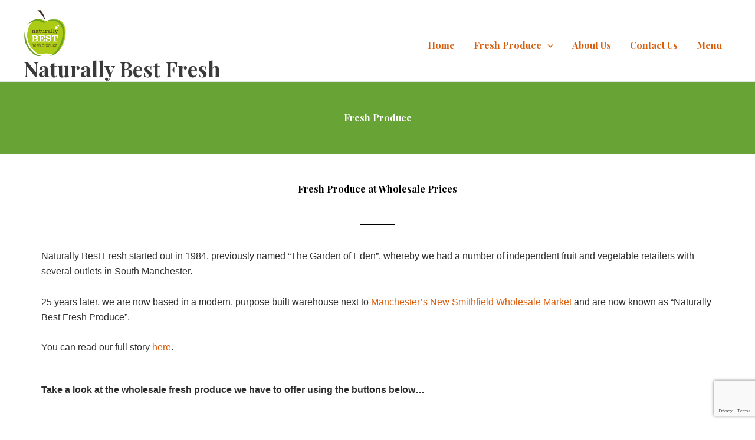

--- FILE ---
content_type: text/html; charset=utf-8
request_url: https://www.google.com/recaptcha/api2/anchor?ar=1&k=6LcPaeIUAAAAAOUVrGx_afpghfmSbSwHw1XD-hGI&co=aHR0cHM6Ly93d3cubmF0dXJhbGx5YmVzdGZyZXNoLmNvLnVrOjQ0Mw..&hl=en&v=jdMmXeCQEkPbnFDy9T04NbgJ&size=invisible&anchor-ms=20000&execute-ms=15000&cb=4sqrhx3ofc9w
body_size: 46741
content:
<!DOCTYPE HTML><html dir="ltr" lang="en"><head><meta http-equiv="Content-Type" content="text/html; charset=UTF-8">
<meta http-equiv="X-UA-Compatible" content="IE=edge">
<title>reCAPTCHA</title>
<style type="text/css">
/* cyrillic-ext */
@font-face {
  font-family: 'Roboto';
  font-style: normal;
  font-weight: 400;
  font-stretch: 100%;
  src: url(//fonts.gstatic.com/s/roboto/v48/KFO7CnqEu92Fr1ME7kSn66aGLdTylUAMa3GUBHMdazTgWw.woff2) format('woff2');
  unicode-range: U+0460-052F, U+1C80-1C8A, U+20B4, U+2DE0-2DFF, U+A640-A69F, U+FE2E-FE2F;
}
/* cyrillic */
@font-face {
  font-family: 'Roboto';
  font-style: normal;
  font-weight: 400;
  font-stretch: 100%;
  src: url(//fonts.gstatic.com/s/roboto/v48/KFO7CnqEu92Fr1ME7kSn66aGLdTylUAMa3iUBHMdazTgWw.woff2) format('woff2');
  unicode-range: U+0301, U+0400-045F, U+0490-0491, U+04B0-04B1, U+2116;
}
/* greek-ext */
@font-face {
  font-family: 'Roboto';
  font-style: normal;
  font-weight: 400;
  font-stretch: 100%;
  src: url(//fonts.gstatic.com/s/roboto/v48/KFO7CnqEu92Fr1ME7kSn66aGLdTylUAMa3CUBHMdazTgWw.woff2) format('woff2');
  unicode-range: U+1F00-1FFF;
}
/* greek */
@font-face {
  font-family: 'Roboto';
  font-style: normal;
  font-weight: 400;
  font-stretch: 100%;
  src: url(//fonts.gstatic.com/s/roboto/v48/KFO7CnqEu92Fr1ME7kSn66aGLdTylUAMa3-UBHMdazTgWw.woff2) format('woff2');
  unicode-range: U+0370-0377, U+037A-037F, U+0384-038A, U+038C, U+038E-03A1, U+03A3-03FF;
}
/* math */
@font-face {
  font-family: 'Roboto';
  font-style: normal;
  font-weight: 400;
  font-stretch: 100%;
  src: url(//fonts.gstatic.com/s/roboto/v48/KFO7CnqEu92Fr1ME7kSn66aGLdTylUAMawCUBHMdazTgWw.woff2) format('woff2');
  unicode-range: U+0302-0303, U+0305, U+0307-0308, U+0310, U+0312, U+0315, U+031A, U+0326-0327, U+032C, U+032F-0330, U+0332-0333, U+0338, U+033A, U+0346, U+034D, U+0391-03A1, U+03A3-03A9, U+03B1-03C9, U+03D1, U+03D5-03D6, U+03F0-03F1, U+03F4-03F5, U+2016-2017, U+2034-2038, U+203C, U+2040, U+2043, U+2047, U+2050, U+2057, U+205F, U+2070-2071, U+2074-208E, U+2090-209C, U+20D0-20DC, U+20E1, U+20E5-20EF, U+2100-2112, U+2114-2115, U+2117-2121, U+2123-214F, U+2190, U+2192, U+2194-21AE, U+21B0-21E5, U+21F1-21F2, U+21F4-2211, U+2213-2214, U+2216-22FF, U+2308-230B, U+2310, U+2319, U+231C-2321, U+2336-237A, U+237C, U+2395, U+239B-23B7, U+23D0, U+23DC-23E1, U+2474-2475, U+25AF, U+25B3, U+25B7, U+25BD, U+25C1, U+25CA, U+25CC, U+25FB, U+266D-266F, U+27C0-27FF, U+2900-2AFF, U+2B0E-2B11, U+2B30-2B4C, U+2BFE, U+3030, U+FF5B, U+FF5D, U+1D400-1D7FF, U+1EE00-1EEFF;
}
/* symbols */
@font-face {
  font-family: 'Roboto';
  font-style: normal;
  font-weight: 400;
  font-stretch: 100%;
  src: url(//fonts.gstatic.com/s/roboto/v48/KFO7CnqEu92Fr1ME7kSn66aGLdTylUAMaxKUBHMdazTgWw.woff2) format('woff2');
  unicode-range: U+0001-000C, U+000E-001F, U+007F-009F, U+20DD-20E0, U+20E2-20E4, U+2150-218F, U+2190, U+2192, U+2194-2199, U+21AF, U+21E6-21F0, U+21F3, U+2218-2219, U+2299, U+22C4-22C6, U+2300-243F, U+2440-244A, U+2460-24FF, U+25A0-27BF, U+2800-28FF, U+2921-2922, U+2981, U+29BF, U+29EB, U+2B00-2BFF, U+4DC0-4DFF, U+FFF9-FFFB, U+10140-1018E, U+10190-1019C, U+101A0, U+101D0-101FD, U+102E0-102FB, U+10E60-10E7E, U+1D2C0-1D2D3, U+1D2E0-1D37F, U+1F000-1F0FF, U+1F100-1F1AD, U+1F1E6-1F1FF, U+1F30D-1F30F, U+1F315, U+1F31C, U+1F31E, U+1F320-1F32C, U+1F336, U+1F378, U+1F37D, U+1F382, U+1F393-1F39F, U+1F3A7-1F3A8, U+1F3AC-1F3AF, U+1F3C2, U+1F3C4-1F3C6, U+1F3CA-1F3CE, U+1F3D4-1F3E0, U+1F3ED, U+1F3F1-1F3F3, U+1F3F5-1F3F7, U+1F408, U+1F415, U+1F41F, U+1F426, U+1F43F, U+1F441-1F442, U+1F444, U+1F446-1F449, U+1F44C-1F44E, U+1F453, U+1F46A, U+1F47D, U+1F4A3, U+1F4B0, U+1F4B3, U+1F4B9, U+1F4BB, U+1F4BF, U+1F4C8-1F4CB, U+1F4D6, U+1F4DA, U+1F4DF, U+1F4E3-1F4E6, U+1F4EA-1F4ED, U+1F4F7, U+1F4F9-1F4FB, U+1F4FD-1F4FE, U+1F503, U+1F507-1F50B, U+1F50D, U+1F512-1F513, U+1F53E-1F54A, U+1F54F-1F5FA, U+1F610, U+1F650-1F67F, U+1F687, U+1F68D, U+1F691, U+1F694, U+1F698, U+1F6AD, U+1F6B2, U+1F6B9-1F6BA, U+1F6BC, U+1F6C6-1F6CF, U+1F6D3-1F6D7, U+1F6E0-1F6EA, U+1F6F0-1F6F3, U+1F6F7-1F6FC, U+1F700-1F7FF, U+1F800-1F80B, U+1F810-1F847, U+1F850-1F859, U+1F860-1F887, U+1F890-1F8AD, U+1F8B0-1F8BB, U+1F8C0-1F8C1, U+1F900-1F90B, U+1F93B, U+1F946, U+1F984, U+1F996, U+1F9E9, U+1FA00-1FA6F, U+1FA70-1FA7C, U+1FA80-1FA89, U+1FA8F-1FAC6, U+1FACE-1FADC, U+1FADF-1FAE9, U+1FAF0-1FAF8, U+1FB00-1FBFF;
}
/* vietnamese */
@font-face {
  font-family: 'Roboto';
  font-style: normal;
  font-weight: 400;
  font-stretch: 100%;
  src: url(//fonts.gstatic.com/s/roboto/v48/KFO7CnqEu92Fr1ME7kSn66aGLdTylUAMa3OUBHMdazTgWw.woff2) format('woff2');
  unicode-range: U+0102-0103, U+0110-0111, U+0128-0129, U+0168-0169, U+01A0-01A1, U+01AF-01B0, U+0300-0301, U+0303-0304, U+0308-0309, U+0323, U+0329, U+1EA0-1EF9, U+20AB;
}
/* latin-ext */
@font-face {
  font-family: 'Roboto';
  font-style: normal;
  font-weight: 400;
  font-stretch: 100%;
  src: url(//fonts.gstatic.com/s/roboto/v48/KFO7CnqEu92Fr1ME7kSn66aGLdTylUAMa3KUBHMdazTgWw.woff2) format('woff2');
  unicode-range: U+0100-02BA, U+02BD-02C5, U+02C7-02CC, U+02CE-02D7, U+02DD-02FF, U+0304, U+0308, U+0329, U+1D00-1DBF, U+1E00-1E9F, U+1EF2-1EFF, U+2020, U+20A0-20AB, U+20AD-20C0, U+2113, U+2C60-2C7F, U+A720-A7FF;
}
/* latin */
@font-face {
  font-family: 'Roboto';
  font-style: normal;
  font-weight: 400;
  font-stretch: 100%;
  src: url(//fonts.gstatic.com/s/roboto/v48/KFO7CnqEu92Fr1ME7kSn66aGLdTylUAMa3yUBHMdazQ.woff2) format('woff2');
  unicode-range: U+0000-00FF, U+0131, U+0152-0153, U+02BB-02BC, U+02C6, U+02DA, U+02DC, U+0304, U+0308, U+0329, U+2000-206F, U+20AC, U+2122, U+2191, U+2193, U+2212, U+2215, U+FEFF, U+FFFD;
}
/* cyrillic-ext */
@font-face {
  font-family: 'Roboto';
  font-style: normal;
  font-weight: 500;
  font-stretch: 100%;
  src: url(//fonts.gstatic.com/s/roboto/v48/KFO7CnqEu92Fr1ME7kSn66aGLdTylUAMa3GUBHMdazTgWw.woff2) format('woff2');
  unicode-range: U+0460-052F, U+1C80-1C8A, U+20B4, U+2DE0-2DFF, U+A640-A69F, U+FE2E-FE2F;
}
/* cyrillic */
@font-face {
  font-family: 'Roboto';
  font-style: normal;
  font-weight: 500;
  font-stretch: 100%;
  src: url(//fonts.gstatic.com/s/roboto/v48/KFO7CnqEu92Fr1ME7kSn66aGLdTylUAMa3iUBHMdazTgWw.woff2) format('woff2');
  unicode-range: U+0301, U+0400-045F, U+0490-0491, U+04B0-04B1, U+2116;
}
/* greek-ext */
@font-face {
  font-family: 'Roboto';
  font-style: normal;
  font-weight: 500;
  font-stretch: 100%;
  src: url(//fonts.gstatic.com/s/roboto/v48/KFO7CnqEu92Fr1ME7kSn66aGLdTylUAMa3CUBHMdazTgWw.woff2) format('woff2');
  unicode-range: U+1F00-1FFF;
}
/* greek */
@font-face {
  font-family: 'Roboto';
  font-style: normal;
  font-weight: 500;
  font-stretch: 100%;
  src: url(//fonts.gstatic.com/s/roboto/v48/KFO7CnqEu92Fr1ME7kSn66aGLdTylUAMa3-UBHMdazTgWw.woff2) format('woff2');
  unicode-range: U+0370-0377, U+037A-037F, U+0384-038A, U+038C, U+038E-03A1, U+03A3-03FF;
}
/* math */
@font-face {
  font-family: 'Roboto';
  font-style: normal;
  font-weight: 500;
  font-stretch: 100%;
  src: url(//fonts.gstatic.com/s/roboto/v48/KFO7CnqEu92Fr1ME7kSn66aGLdTylUAMawCUBHMdazTgWw.woff2) format('woff2');
  unicode-range: U+0302-0303, U+0305, U+0307-0308, U+0310, U+0312, U+0315, U+031A, U+0326-0327, U+032C, U+032F-0330, U+0332-0333, U+0338, U+033A, U+0346, U+034D, U+0391-03A1, U+03A3-03A9, U+03B1-03C9, U+03D1, U+03D5-03D6, U+03F0-03F1, U+03F4-03F5, U+2016-2017, U+2034-2038, U+203C, U+2040, U+2043, U+2047, U+2050, U+2057, U+205F, U+2070-2071, U+2074-208E, U+2090-209C, U+20D0-20DC, U+20E1, U+20E5-20EF, U+2100-2112, U+2114-2115, U+2117-2121, U+2123-214F, U+2190, U+2192, U+2194-21AE, U+21B0-21E5, U+21F1-21F2, U+21F4-2211, U+2213-2214, U+2216-22FF, U+2308-230B, U+2310, U+2319, U+231C-2321, U+2336-237A, U+237C, U+2395, U+239B-23B7, U+23D0, U+23DC-23E1, U+2474-2475, U+25AF, U+25B3, U+25B7, U+25BD, U+25C1, U+25CA, U+25CC, U+25FB, U+266D-266F, U+27C0-27FF, U+2900-2AFF, U+2B0E-2B11, U+2B30-2B4C, U+2BFE, U+3030, U+FF5B, U+FF5D, U+1D400-1D7FF, U+1EE00-1EEFF;
}
/* symbols */
@font-face {
  font-family: 'Roboto';
  font-style: normal;
  font-weight: 500;
  font-stretch: 100%;
  src: url(//fonts.gstatic.com/s/roboto/v48/KFO7CnqEu92Fr1ME7kSn66aGLdTylUAMaxKUBHMdazTgWw.woff2) format('woff2');
  unicode-range: U+0001-000C, U+000E-001F, U+007F-009F, U+20DD-20E0, U+20E2-20E4, U+2150-218F, U+2190, U+2192, U+2194-2199, U+21AF, U+21E6-21F0, U+21F3, U+2218-2219, U+2299, U+22C4-22C6, U+2300-243F, U+2440-244A, U+2460-24FF, U+25A0-27BF, U+2800-28FF, U+2921-2922, U+2981, U+29BF, U+29EB, U+2B00-2BFF, U+4DC0-4DFF, U+FFF9-FFFB, U+10140-1018E, U+10190-1019C, U+101A0, U+101D0-101FD, U+102E0-102FB, U+10E60-10E7E, U+1D2C0-1D2D3, U+1D2E0-1D37F, U+1F000-1F0FF, U+1F100-1F1AD, U+1F1E6-1F1FF, U+1F30D-1F30F, U+1F315, U+1F31C, U+1F31E, U+1F320-1F32C, U+1F336, U+1F378, U+1F37D, U+1F382, U+1F393-1F39F, U+1F3A7-1F3A8, U+1F3AC-1F3AF, U+1F3C2, U+1F3C4-1F3C6, U+1F3CA-1F3CE, U+1F3D4-1F3E0, U+1F3ED, U+1F3F1-1F3F3, U+1F3F5-1F3F7, U+1F408, U+1F415, U+1F41F, U+1F426, U+1F43F, U+1F441-1F442, U+1F444, U+1F446-1F449, U+1F44C-1F44E, U+1F453, U+1F46A, U+1F47D, U+1F4A3, U+1F4B0, U+1F4B3, U+1F4B9, U+1F4BB, U+1F4BF, U+1F4C8-1F4CB, U+1F4D6, U+1F4DA, U+1F4DF, U+1F4E3-1F4E6, U+1F4EA-1F4ED, U+1F4F7, U+1F4F9-1F4FB, U+1F4FD-1F4FE, U+1F503, U+1F507-1F50B, U+1F50D, U+1F512-1F513, U+1F53E-1F54A, U+1F54F-1F5FA, U+1F610, U+1F650-1F67F, U+1F687, U+1F68D, U+1F691, U+1F694, U+1F698, U+1F6AD, U+1F6B2, U+1F6B9-1F6BA, U+1F6BC, U+1F6C6-1F6CF, U+1F6D3-1F6D7, U+1F6E0-1F6EA, U+1F6F0-1F6F3, U+1F6F7-1F6FC, U+1F700-1F7FF, U+1F800-1F80B, U+1F810-1F847, U+1F850-1F859, U+1F860-1F887, U+1F890-1F8AD, U+1F8B0-1F8BB, U+1F8C0-1F8C1, U+1F900-1F90B, U+1F93B, U+1F946, U+1F984, U+1F996, U+1F9E9, U+1FA00-1FA6F, U+1FA70-1FA7C, U+1FA80-1FA89, U+1FA8F-1FAC6, U+1FACE-1FADC, U+1FADF-1FAE9, U+1FAF0-1FAF8, U+1FB00-1FBFF;
}
/* vietnamese */
@font-face {
  font-family: 'Roboto';
  font-style: normal;
  font-weight: 500;
  font-stretch: 100%;
  src: url(//fonts.gstatic.com/s/roboto/v48/KFO7CnqEu92Fr1ME7kSn66aGLdTylUAMa3OUBHMdazTgWw.woff2) format('woff2');
  unicode-range: U+0102-0103, U+0110-0111, U+0128-0129, U+0168-0169, U+01A0-01A1, U+01AF-01B0, U+0300-0301, U+0303-0304, U+0308-0309, U+0323, U+0329, U+1EA0-1EF9, U+20AB;
}
/* latin-ext */
@font-face {
  font-family: 'Roboto';
  font-style: normal;
  font-weight: 500;
  font-stretch: 100%;
  src: url(//fonts.gstatic.com/s/roboto/v48/KFO7CnqEu92Fr1ME7kSn66aGLdTylUAMa3KUBHMdazTgWw.woff2) format('woff2');
  unicode-range: U+0100-02BA, U+02BD-02C5, U+02C7-02CC, U+02CE-02D7, U+02DD-02FF, U+0304, U+0308, U+0329, U+1D00-1DBF, U+1E00-1E9F, U+1EF2-1EFF, U+2020, U+20A0-20AB, U+20AD-20C0, U+2113, U+2C60-2C7F, U+A720-A7FF;
}
/* latin */
@font-face {
  font-family: 'Roboto';
  font-style: normal;
  font-weight: 500;
  font-stretch: 100%;
  src: url(//fonts.gstatic.com/s/roboto/v48/KFO7CnqEu92Fr1ME7kSn66aGLdTylUAMa3yUBHMdazQ.woff2) format('woff2');
  unicode-range: U+0000-00FF, U+0131, U+0152-0153, U+02BB-02BC, U+02C6, U+02DA, U+02DC, U+0304, U+0308, U+0329, U+2000-206F, U+20AC, U+2122, U+2191, U+2193, U+2212, U+2215, U+FEFF, U+FFFD;
}
/* cyrillic-ext */
@font-face {
  font-family: 'Roboto';
  font-style: normal;
  font-weight: 900;
  font-stretch: 100%;
  src: url(//fonts.gstatic.com/s/roboto/v48/KFO7CnqEu92Fr1ME7kSn66aGLdTylUAMa3GUBHMdazTgWw.woff2) format('woff2');
  unicode-range: U+0460-052F, U+1C80-1C8A, U+20B4, U+2DE0-2DFF, U+A640-A69F, U+FE2E-FE2F;
}
/* cyrillic */
@font-face {
  font-family: 'Roboto';
  font-style: normal;
  font-weight: 900;
  font-stretch: 100%;
  src: url(//fonts.gstatic.com/s/roboto/v48/KFO7CnqEu92Fr1ME7kSn66aGLdTylUAMa3iUBHMdazTgWw.woff2) format('woff2');
  unicode-range: U+0301, U+0400-045F, U+0490-0491, U+04B0-04B1, U+2116;
}
/* greek-ext */
@font-face {
  font-family: 'Roboto';
  font-style: normal;
  font-weight: 900;
  font-stretch: 100%;
  src: url(//fonts.gstatic.com/s/roboto/v48/KFO7CnqEu92Fr1ME7kSn66aGLdTylUAMa3CUBHMdazTgWw.woff2) format('woff2');
  unicode-range: U+1F00-1FFF;
}
/* greek */
@font-face {
  font-family: 'Roboto';
  font-style: normal;
  font-weight: 900;
  font-stretch: 100%;
  src: url(//fonts.gstatic.com/s/roboto/v48/KFO7CnqEu92Fr1ME7kSn66aGLdTylUAMa3-UBHMdazTgWw.woff2) format('woff2');
  unicode-range: U+0370-0377, U+037A-037F, U+0384-038A, U+038C, U+038E-03A1, U+03A3-03FF;
}
/* math */
@font-face {
  font-family: 'Roboto';
  font-style: normal;
  font-weight: 900;
  font-stretch: 100%;
  src: url(//fonts.gstatic.com/s/roboto/v48/KFO7CnqEu92Fr1ME7kSn66aGLdTylUAMawCUBHMdazTgWw.woff2) format('woff2');
  unicode-range: U+0302-0303, U+0305, U+0307-0308, U+0310, U+0312, U+0315, U+031A, U+0326-0327, U+032C, U+032F-0330, U+0332-0333, U+0338, U+033A, U+0346, U+034D, U+0391-03A1, U+03A3-03A9, U+03B1-03C9, U+03D1, U+03D5-03D6, U+03F0-03F1, U+03F4-03F5, U+2016-2017, U+2034-2038, U+203C, U+2040, U+2043, U+2047, U+2050, U+2057, U+205F, U+2070-2071, U+2074-208E, U+2090-209C, U+20D0-20DC, U+20E1, U+20E5-20EF, U+2100-2112, U+2114-2115, U+2117-2121, U+2123-214F, U+2190, U+2192, U+2194-21AE, U+21B0-21E5, U+21F1-21F2, U+21F4-2211, U+2213-2214, U+2216-22FF, U+2308-230B, U+2310, U+2319, U+231C-2321, U+2336-237A, U+237C, U+2395, U+239B-23B7, U+23D0, U+23DC-23E1, U+2474-2475, U+25AF, U+25B3, U+25B7, U+25BD, U+25C1, U+25CA, U+25CC, U+25FB, U+266D-266F, U+27C0-27FF, U+2900-2AFF, U+2B0E-2B11, U+2B30-2B4C, U+2BFE, U+3030, U+FF5B, U+FF5D, U+1D400-1D7FF, U+1EE00-1EEFF;
}
/* symbols */
@font-face {
  font-family: 'Roboto';
  font-style: normal;
  font-weight: 900;
  font-stretch: 100%;
  src: url(//fonts.gstatic.com/s/roboto/v48/KFO7CnqEu92Fr1ME7kSn66aGLdTylUAMaxKUBHMdazTgWw.woff2) format('woff2');
  unicode-range: U+0001-000C, U+000E-001F, U+007F-009F, U+20DD-20E0, U+20E2-20E4, U+2150-218F, U+2190, U+2192, U+2194-2199, U+21AF, U+21E6-21F0, U+21F3, U+2218-2219, U+2299, U+22C4-22C6, U+2300-243F, U+2440-244A, U+2460-24FF, U+25A0-27BF, U+2800-28FF, U+2921-2922, U+2981, U+29BF, U+29EB, U+2B00-2BFF, U+4DC0-4DFF, U+FFF9-FFFB, U+10140-1018E, U+10190-1019C, U+101A0, U+101D0-101FD, U+102E0-102FB, U+10E60-10E7E, U+1D2C0-1D2D3, U+1D2E0-1D37F, U+1F000-1F0FF, U+1F100-1F1AD, U+1F1E6-1F1FF, U+1F30D-1F30F, U+1F315, U+1F31C, U+1F31E, U+1F320-1F32C, U+1F336, U+1F378, U+1F37D, U+1F382, U+1F393-1F39F, U+1F3A7-1F3A8, U+1F3AC-1F3AF, U+1F3C2, U+1F3C4-1F3C6, U+1F3CA-1F3CE, U+1F3D4-1F3E0, U+1F3ED, U+1F3F1-1F3F3, U+1F3F5-1F3F7, U+1F408, U+1F415, U+1F41F, U+1F426, U+1F43F, U+1F441-1F442, U+1F444, U+1F446-1F449, U+1F44C-1F44E, U+1F453, U+1F46A, U+1F47D, U+1F4A3, U+1F4B0, U+1F4B3, U+1F4B9, U+1F4BB, U+1F4BF, U+1F4C8-1F4CB, U+1F4D6, U+1F4DA, U+1F4DF, U+1F4E3-1F4E6, U+1F4EA-1F4ED, U+1F4F7, U+1F4F9-1F4FB, U+1F4FD-1F4FE, U+1F503, U+1F507-1F50B, U+1F50D, U+1F512-1F513, U+1F53E-1F54A, U+1F54F-1F5FA, U+1F610, U+1F650-1F67F, U+1F687, U+1F68D, U+1F691, U+1F694, U+1F698, U+1F6AD, U+1F6B2, U+1F6B9-1F6BA, U+1F6BC, U+1F6C6-1F6CF, U+1F6D3-1F6D7, U+1F6E0-1F6EA, U+1F6F0-1F6F3, U+1F6F7-1F6FC, U+1F700-1F7FF, U+1F800-1F80B, U+1F810-1F847, U+1F850-1F859, U+1F860-1F887, U+1F890-1F8AD, U+1F8B0-1F8BB, U+1F8C0-1F8C1, U+1F900-1F90B, U+1F93B, U+1F946, U+1F984, U+1F996, U+1F9E9, U+1FA00-1FA6F, U+1FA70-1FA7C, U+1FA80-1FA89, U+1FA8F-1FAC6, U+1FACE-1FADC, U+1FADF-1FAE9, U+1FAF0-1FAF8, U+1FB00-1FBFF;
}
/* vietnamese */
@font-face {
  font-family: 'Roboto';
  font-style: normal;
  font-weight: 900;
  font-stretch: 100%;
  src: url(//fonts.gstatic.com/s/roboto/v48/KFO7CnqEu92Fr1ME7kSn66aGLdTylUAMa3OUBHMdazTgWw.woff2) format('woff2');
  unicode-range: U+0102-0103, U+0110-0111, U+0128-0129, U+0168-0169, U+01A0-01A1, U+01AF-01B0, U+0300-0301, U+0303-0304, U+0308-0309, U+0323, U+0329, U+1EA0-1EF9, U+20AB;
}
/* latin-ext */
@font-face {
  font-family: 'Roboto';
  font-style: normal;
  font-weight: 900;
  font-stretch: 100%;
  src: url(//fonts.gstatic.com/s/roboto/v48/KFO7CnqEu92Fr1ME7kSn66aGLdTylUAMa3KUBHMdazTgWw.woff2) format('woff2');
  unicode-range: U+0100-02BA, U+02BD-02C5, U+02C7-02CC, U+02CE-02D7, U+02DD-02FF, U+0304, U+0308, U+0329, U+1D00-1DBF, U+1E00-1E9F, U+1EF2-1EFF, U+2020, U+20A0-20AB, U+20AD-20C0, U+2113, U+2C60-2C7F, U+A720-A7FF;
}
/* latin */
@font-face {
  font-family: 'Roboto';
  font-style: normal;
  font-weight: 900;
  font-stretch: 100%;
  src: url(//fonts.gstatic.com/s/roboto/v48/KFO7CnqEu92Fr1ME7kSn66aGLdTylUAMa3yUBHMdazQ.woff2) format('woff2');
  unicode-range: U+0000-00FF, U+0131, U+0152-0153, U+02BB-02BC, U+02C6, U+02DA, U+02DC, U+0304, U+0308, U+0329, U+2000-206F, U+20AC, U+2122, U+2191, U+2193, U+2212, U+2215, U+FEFF, U+FFFD;
}

</style>
<link rel="stylesheet" type="text/css" href="https://www.gstatic.com/recaptcha/releases/jdMmXeCQEkPbnFDy9T04NbgJ/styles__ltr.css">
<script nonce="Q5SxZLre_0S8uiKiQ_ex_Q" type="text/javascript">window['__recaptcha_api'] = 'https://www.google.com/recaptcha/api2/';</script>
<script type="text/javascript" src="https://www.gstatic.com/recaptcha/releases/jdMmXeCQEkPbnFDy9T04NbgJ/recaptcha__en.js" nonce="Q5SxZLre_0S8uiKiQ_ex_Q">
      
    </script></head>
<body><div id="rc-anchor-alert" class="rc-anchor-alert"></div>
<input type="hidden" id="recaptcha-token" value="[base64]">
<script type="text/javascript" nonce="Q5SxZLre_0S8uiKiQ_ex_Q">
      recaptcha.anchor.Main.init("[\x22ainput\x22,[\x22bgdata\x22,\x22\x22,\[base64]/[base64]/[base64]/[base64]/[base64]/[base64]/[base64]/[base64]/[base64]/[base64]/[base64]/[base64]/[base64]/[base64]\\u003d\x22,\[base64]\x22,\x22w5V/Nh1DwpnDq07DosOiecOfwoQTwotaI8OSbsOOwo49w5wkaR/DuBNOw6HCjg8Ew5EYMgfCv8KNw4HCnmfCtjRLcMO+XS/[base64]/[base64]/DrcKgw5lwD8KBwrTChD9fU8Opw7DDjkLCsTMhw5oDwoweKMKjTWwWwoHDtcOEKEZOw6U4w77DsDt9w4fCoAY/WhHCuw8keMK5w77Dil9rM8Oyb0AuPsO5Pg4Mw4LCg8KPHCXDi8O7wo/DhAACwp7DvMOjw5YFw6zDt8OmEcOPHhJwwozCuxnDqQQfwofCqjxdwrzDvMKcWno4BsOBDi1lT2vDqsKFd8KswqLDg8KlXE0RwqpPJMKIesO6BsOVN8OgHcOwwrzCrsOoF0/CuiMWw7TCn8KYQsKsw6xQwp/Dh8OXKgFYesOXwoTCu8O4cyYbfMOSwr9fwpDDvUjCtMOmw7x/C8KibsOSNsKJwpfDpcOYcmd0w7psw5A9wrDCpm/CtsK5PcOYw6PDuwonwoE7w5l3wo1xwpTDnHDDmW7Cl39Zw4nCosOLw5zDoQ/CqcOUw5DDuX3CuDDCmwPDqMOrU3jDsBvCtMO2worCgcK0CMKAbcKaI8OONMOjw4zCqcO4wq/ClHt5DhoiZFZgTMKZCMK+w7zDh8OkwodSwrLDlDdsf8KmfRp/E8KUe2Bww5QLwqQaNMK3VMOQVcKjLsOKPMOkw6c/[base64]/U8Olw47DomwnE2/CusO1woI/w7kgwrXCqMKdwp5oZFYyD8OlccKUwrUbw4IdwqlRasOxwr1Gwq8LwrcVw5zCvsOVYcK8AxZWwpjDsMK/JMOmPQjCrsOjw6bDj8K1wpAyVsK7w47CuWTDssK6w5PDlsOYe8OJwpXCnMOEBsKhw67DgcKgV8OAwrxyC8O0wrnClcOMWcO2EMKxJCLDrmEMw7Urw7XDt8KIA8KWw4jDt1EdwrHCscK3wo5vdizCmMO6asK1wrTCjC/Csl0Rwr8sw6Ymw7BlYTnCiGcGwrbCgcKWcsK+CXfCk8KCwo4bw5TDiQBrwr9cPCDChF/[base64]/Dn8KMEhktMcKfEwTCusOawrxIw7FgwqwYwp3DgMO3V8KYw7bCgcKdwot7c27Dh8Krw5zCi8K5PhZqw4XDg8KaRn7CjMOpwqLDo8OPw5DChMObw6spw6jCvcKnZsOsTMO8FCHDhnvCsMKJeCHCocOwwoXDg8O5NX4MFyQOw6pTwrlFw5FSwqFwFgnCqD/DiXnCtHM0c8O/[base64]/G8Okw4pBwoBuBRvCv8O8w7XDicOTw70fQyzDtRUQOcOKWMO6w5kCwpzClsO3DcOaw6HDpXDDkgfCgm/Dp3vDvsKxGybDshRwJXnCqcOnwrzDk8KnwqTCkMOxwq/Dsjp/[base64]/DpcKUTcKWDGMCw4MPwroIwpQ4w5nDusOxfjnCncKLO0fCjAvDoxvDh8Ocwr3CuMOacMKiVcODwpsKLsOXMcKcwpAmIVvCsEbDj8Klwo7DjFQPZMKww54iECQfWWApw73CiQvClHoRbVzDoUDDnMKMw5PDp8KSw7/CgGlowonDpEXDtsOrwprDhyZfw7FaBMOuw6TCsUAkwpHDosK+w7BQwrfCvUbDrk/[base64]/[base64]/DvMKfw61EHQVXw4ZYw5jCoMO3w7AIOsOsw4XDqXrDg3NgecOsw5NoAcOwMUbDkMKCw7NrwrvCs8OAWBbCg8KXwrtew4Yxw53CoykpR8KaEylhY03CnsK/CCMjw5rDosOcPMKKw7vCpC0dIcKvesKZw5/CuXdIeGfCkSJhPcK/VcKew4JMAzDCpcO5CgloWRpVZjxJPMOdOUXDtSvDtF8BwovDkVBcw69GwoXCqGjDjXkmPTvDksOSXT3DqSgQw53ChBnCh8OTDMK2CQNlw5LDuEzCsG11wqXCh8O3LcOVBMOhwqPDjcORIWNtOB/CqcOEPx/[base64]/KsKxUsK8ECbDjsOGay9Gw7vCp8OjSFwwHSnCrsKwwq5rFCphw5oMw7bDn8KhbMObw5M0w4jDqXzDicKnwpfDpMO/[base64]/ej1xwqfCo2s+I2prJMKNwrvDtgZxw6MvZsKCIcO7worDrkLCiQ7CmcOhVcK3EDnCo8K8wp7CmVUqwqJJw6kTCsOywoYicj3CvwwAWiJqbMK6wrrDrwlyTnw/[base64]/wp7CrEJTID1qwp4bYnArwoDCiFHDkcKMBsOMUsKWX8KUw7bCkMKgfMOTwq3CqsOLO8Oew7HDnsKdeTvDixjDnkbDkBhSZgUGwqbDqSzCtsOrw6HCqsOPwohtacOQwp9XSzBywrZxw4NLwrrDmX81wonCmxwUH8O+wovCo8KYdA3Cr8O/IMOMWMKjNUo5bXbCn8KtV8KDw5hgw6XClxoBwqU9w4jClsKfTVNXajUhwpDDsgPCoHjCsUnDp8OZHMKhw5zDtS3DlcOATRzDjQIqw6kiF8KMw6/[base64]/CpcKJRzMgDk7CisKkfBNQAWofP8Kzw4nDjzLDqDvDn001woc+wrPDsT3CiTttXcOvw7rDmkHDosOeHS/[base64]/CssKfwph5w40/w4Q7wo8IwrPDiRIHU8ONN8OJwr/Ct3p9wrxMwoAmIMOUwpnCkDTCkcKCG8O+X8K1wpfDjlvDgFVZw5bCuMOUw4UpwotHw5vCjcORZifDgmsKQkzCuAnDnVPClxcVOVjCmcKNCBl4wo7DmkzDqsOXHMK+HHApRMOAXsKNw5LCg3HCrcK8DMOtwrnCicKBw5VgCmfCssOtw51gw5/Dm8O3HMKDf8K2wqLDj8K2wrk0ecOIS8KLSMOYwow0w55iaG1XehHCgcKCM2HDq8Kvw5o8w63CmcOQc1PCu2djwpPDtQYeEhMjaMO7J8KoB2sfw4HDuEMQw6/CohQFFsOMbSPDtsOIwrAQwpltwp8aw4fCu8KPw77DvWDDgRN7w5tqFcOcE2rDv8O6KsOiFijDtAcbw5HCp2LCncKgw6vCoEdaJQjCoMKyw4dtdsKswqRAwoDCrhHDkhJSw4cVw6J/wqnDrDNcw54OL8KGTAJKUjbDmsOnOS7CmsO8wrJDwphsw7/ChcKlw7opUcKOw7sYQzTCgsK6w4Y8w54rfcO/w4xUIcKSw4LCsk3DrzHCssO/woADW2tzwrtzR8KrNHchwoNNFsO2w5HCilpJC8KOfcKYcMKILsOUFXPCjXTDm8OwSsK/JBk0w4V9PxPDm8KBwpgLeMKyGsKaw5TDuyPCpSjDtwUcVsK7PcKqwovDhCPCvCBlKC3DrENmw4RNw4o8w4rCpjDDisKfJD/DkMKMwqRIB8KWwrfDtHfCuMOKwrgKwpVFfcKkOcOwFMKRRcKHNcORcGDCtGnCn8OZwrDDuizCjRI9w6AnA17DocKNw7fDp8OYTkHDnDnDrMKow6LDj19HRsKUwrFPw5nCmwzCssKIwoE6wogra0vDiD8CCBbDqsO/ecO6OcKqwp3Dti1sV8OAwoMzw6rCjC0iUsO/w60MwrfCgsOkw5YCwoYHYzVBw5h0LQLCrsK5w5cSw6fDvy8nwq0EcCRLRQzChER9wpbDkMK8S8K+CcOIUyDCpMKXw6XDjMO7w7JewqRuOQbCnDfCkDZ7woXCiHwuBzfDkVU9eSUcw7DDlsKJw4N/w5zCocOPUcKDK8Kye8OVGWhQw5nDlDfCkkzDvCLCsmPCu8KfLsORGFMcBmliAMOdw6oew4E5RcK3wp7Cq3cNV2YRw73Cj0ZQWzHCvTc4wqnChwAhDMK6ccKewp7Dnnx6woQpw7/[base64]/LMOAwoAhZC4Mw6siJXDCrX99eDg4KAc2OAQWwplkw4lzwospBsK2V8K3Xm3CkSRZGxHCt8OWwqvDncOawrN+VsOCGkLDrH/DqWZowq5TcsOJVhNMw7c7wpzDt8OMwo1Vbm1mw5wrRSTDvsKtVR8pfhNJSUhvZxdwwrFYwqPCgCo9w6kiw5wQwocgw6Upw6lnwrkow4zCszrDnwpWwqrDtUNTLUQaQWEYwpV6EXgNVUzCp8Ozw6LDgnbDsT/[base64]/wpMgNU7CkcKvwq4EwrnDrRTDmndzAEzDpsO/MAMtwp89wrx1dGfDhxPDosKMw7sjw67Cnm88w64gw5hCI1vCisKEwpxbwqoWwpZcw7BPw4hrwoMbaRg8woHCpV/DtMKDwp/Dq0YhHMKjw63DhcKwKHEXDgHCtcKdZ3TDoMO5cMO8woLClAJ0K8Ohwrw7LsO9w4NTbcKUEsKHfzF0wqfDpcOiwqvCl30/wrx/wqPDiWbDkMKYXAZNw496wr5tCW7CpsOML1PDli5XwocBw5IRHsKpfzMMwpfCp8KYb8O4w415w646QREcIT/DtWV3H8OCaGjDq8KWZ8KMC1kbNcOKDcOFw4nDnizDmsOowpgGw4hGf1t+w63CiAgSRsOZwpEgwpfCk8K4U0w9w6DDkygnwp/[base64]/Ck2rClBHDogoUw4Ftw7XDosKYwonCiMKnw5HDhWnCuMO9CGzDvMKtO8Kbw5Z4JcKWVcKvw7gww4t4NDfDjyLDsn0fcMK1KG7CqzjDh1Vffhtww6EbwpZvwpgNw5fCvnLDrsK/w48hWcKHBGzCiT8Jwo7DqMO0RmdJQcObBMObYGnCqcKSLAcyw5wcMsOfZ8KmJQlRL8Ovw6PDtHVJwqkPwpjChFrChTXCiGM4fWHDuMOpwpXChcOIbl3CrsKqVwAWQEwtw4rDlsKNdcK2aDTCksOKRgJfZHkiwrgKLMKFwobCjsKFwqVKUcOnHmA9wr/Cug8FX8KOwqrCvXcnbjF+wqrDmcOuLcKvw5bCpRU/[base64]/CiQLDpBkwSMKTcEvDixhdGcKSw49Bw5FAXMOpQjYOw7fChRlvYx4/w5fDi8KFCyHCkMOPwqrDvsOuw6kfLnZtw4vCosKWwptwJsKLw4bDh8KpK8Ohw5zCkcK+wonCvk4YCMKQwqBMw7Z8NMKKwofCucK0bAnChcOoDwHCnMKyXxLCo8OgwrrCpFPDtAbCjsOswoNew6nCrMO1L2HDix/CmUfDr8OOwonDqBHDqk0Iw6s7P8OcUMO8w6bCpmHDphrDqz/DlBQsXHoIw7M6wpXCgwsaXcOqI8O3w4xLWxtIwrAXVEvDmAnDmcOQw6TCi8K9wpsXwoNewopNbsOrwoMFwonDuMKow7IFw5XCu8K5fsOTacO6UcKuDWoWwr5CwqZbPcO1w5g7WF7Cn8KZLsKpOlXCq8Ogw4/DgH/CjcOrw6BXwrJnwpo0w53DoCAnHcKPSWtEW8Kww5B8MhglwrnDmDPDkhwSw4zDsHfCrlnCmnAGw6QjwobDlV95EDrDnkHCl8KTw7FBw6M2FcK4w5nChGbDgcOOw5x7w4/DisK4w4vCkirCrcKtw78KFsOZUjDDsMOsw61VMXssw6VYEMO5wprDu0/Dr8OxwoDCoBbDo8KnaELDjzPCojfDqElJLsK7OsK3JMKvD8Kqw5BiZMKOY3c6wpp+NcKtw4rDqjBZGXJ/[base64]/CoMOnFMKjBS0aQMOGwqgtw5lmMMOjf1c5wp3CiEkiHMKTGlTDkVXDu8KNw6/CiGJNZMK7KcKiIRHDnMOMNC3CsMOLSDfCosKSQULClcKpDT7CgVPDsT/CoSvDs3bDkT8owrHCk8OvUcOjw4M9wo8+w4bCosKMS3BULnMHwqTDicOEw7xewpHCgU7CtTMSGGPCqsKcch7DlMOXKFnDqcOfa1PDmzjDksOmDwXCtR7Dt8O5wqVda8O+KnpLw4BTwrLCrcK/wpFoKCQYw4PDvcKmAcOTwpfDscOcw7l8w7Y3dwJ/DirDrMKdLEHDr8OfwrTChlzDpTHCmMKwP8Krw5BZw7vCuUlmJjAJw7XCnhbDhsKww7bCtWoLwrwEw55BPMOKw4zCr8O+UsKbw45Nw710woMXQ1UnPh3CqQnDhE/[base64]/DtcOCw6Bgw4XDri/CqsK9wqcEZw12ESYhwrLCrcKGS8OBbMKvPm/DmR3CqsKEw4Q3wpsMS8OPCCVpwrfDl8KzfG4ZcSvDlcOINH3CgRNHOMO2QcKLWQV+wqHDl8KYwp/DnBs6bMOgw7PCiMKrw7EswoI3w5J9wr/[base64]/FDbDi8KWw5bCkcOACh0iw7fCoFRqY3PCosK0wpzCgsOow6DDtsKpw5HDnsKiwpt+PVXCh8OKBnMRVsOpwpEowr7DkcOLw53CuG3CkcO4w6nCnsKgwpMZQcK1I3/DncKHU8KqX8O2w7XDuTxnwqR4wr0kfMK0CBPDj8K6wqbCkGDDvsOuw47CnsO1bw8lw5LCpMKjwozDjn15wrtTb8KiwrEsBsOJwrsswrNRY1ZiUWbDkAZ5bHRMw4NQw6zDvsOxwo/ChQMLwrYSwpstFAwzwrLDq8KqXcKVesOtfMKQTzMAwqhIwo3DrgbDjQ/Ci0cGJ8KhwpB/KcOTwop1w73DoWnDhzpYwrjDnsKvwo/CocOtEsODwq7DtsK8wpBYJcKsehlMw43CmsOGwo/Dg21SHWQ5BMK4elPDksKHHyrDm8Kww4fDhMKQw77CrsOzacO4w5jDlMOEY8OoVsKswrJTBE/Cqj5JUMKcwr3DqsKgYMKZaMO+w71jBl/CiEvDhzdyfQt5VXloYARWwrczw78iwpnCpsKBLMKBw7bDt3FsPU81RsKUcj/DpcOzw6vDusOlQXPCksOWD3jDjMKNLXTDohlhwoTCsmgwwp/[base64]/Dk1LEk0YworCtsO0EyrCrSXDh2UZesKSWMK1w4Q/wqDCmcKBw5LCmcOCw541J8KswpFjaMKYw7PCi0LCi8OMwpfCj3hQw4PCg0rCuwTCvcOTOwnDkW1cw4HCuhYaw6PCocKuw4TDthfCo8KSw69zwpvDmXTDucKnIS17w4LDkhTDucKzccKROcO6ax3CkFRzVMOIdcO3JE/CvcOMw6FCHlbDu0UsGMKvw6/DgMKAOsOoI8O5EsKfw7TCh2HDuBDCucKMScK7woBWwpfDh1RIQ0DDrTfCukhNemNhwo7DrgPCo8OCDTzChsK5SsKVVMK+QUTClMKCwpjDq8K0FzjCgD/DtDREwp7CusKrw6zDh8KnwpxeHjXCucKBw6tAK8OTwrnDrFfDh8OiwpbDrUhwRcO4wqkzIsO4wo3CsWMpFlDCoXU/w7nCgsKuw5IdXAPClRBgw6bCvXFaC0HDvjhMTMO0wrxYDsOCay1Aw5TDsMKKw5jDgcOqw5vDgnfDscOhwpjCiQjDv8O8w6/DkMO/[base64]/[base64]/fWVsw6o2w5dkwqzCg8KMTsKBehMXw5YVGMK6woDCssO9SWbCsUU6w7whwpDDo8KfAC7ClsOJWGPDhMKiwpTCr8Olw4LCk8KCd8OKKwXDisKSFMKOwpU4XT/DssOuwo4mf8K3woPDuQYNHMK9WsKVwpfCl8K/HAnCrMKtOcKEw63DlwrChjnDjMOeCVwbwobDt8O3SBwTwoVBw7cjNsOmwopQLsKhwqfDtDnCrRInW8Kmw7/Cqi1rw7DCoz1Lw4JPw6IQw447NH7DkAPDm2rDl8OQacOZFcK6w43Cu8KvwrhwwqvCv8KnHcKTw6QCw4BWH2gTJkVnw4LCi8K7XyLCu8K7CsKoGcKhWEHCpcOWw4HDsHY3XRvDosKsWcOqw5AuaCDDi2c8woTCojPDsWTDhMO5EsOsTF/[base64]/w40swpBeDcK/wqvCjCNeAcKUHcOUw4zDlcKfEiXCmHvCgcOsGcKHdnjCu8K/wp7DrcOFXHnDrlgiwrspwpPCh1pKw441RQXCicK3AsOTwqTDlzo3wq4oJCfDlxXCuhEdI8O/[base64]/Dv8O/VzA+IcOKVCbCki8Rw5zDgsKLAMO4w6nDhRXCkhPDp07Dsg7CqsO9w7vDnsO6w4MrwqvDmk7DiMKzIzNtw6MswqTDkMOPwofCrcOywopWwpnDn8KHB1zCvyXCvwJ5NsOJUMKHRm5hbjvDu1VkwqQdwq7CqhUAwpwZw61IPA7DmMKpwo3Dv8OObcK/[base64]/FxzCiHV7YhAsw6/Cn2c+fSZNRsKyO8Kywq4VwrZMRsK/DSjDkUPCt8KwT1DDuU5nHMOYw4bCrXfDvcK/w49LYTfDmMOEwoXDtkEIw7jCrl7DhMODw7/CtznCh23DnMKcw5p8AcOUFsOpw4FnYXLCjlQOQMOtwrVpwo3Dh3vDiW3DvcORw5nDu2bCtcKpw6zDpsKUQVZGCMKPwrbCjsOwRkrDi2zCk8KcWHjDqsKxf8OMwoLDg1XDuMO1w6jCgCx/w6UBw6TDkMODwrLCqVhGfjLDnkfDq8K0eMKNPgxIGzs6fMKewqJ5wp/Ch1Uhw4dPwppnPmRFw6AiNT/ChW7DtRxiwql5w5XCisKBQ8KTIwVDwrjCncKON1t0wromwqlrdRTDocOZwp82WMOkw4PDrBxdO8Onw7bDo0d5wrhsF8OvfG3CqlDCoMOKw5Zxw5rCgMKAwpnCmcKSc1DDjsK8wpA5AMOFw4HDu1kwwpcaBEN/[base64]/CrcKtwqxrMH/CvDTDsMOzw7bDunDDvcOYC33Dv8OzKMObaMOpwoXCoxbCncKdw4HClyzDi8OTwoPDmMO3w6xXwrEpOcOAFSXDnMKTwrzChz/CuMOPw4DCoT4mb8K8w4HDrQvDtHXDkcKLUGvCoyTDjcOcG0PDhUMeXcOFwpLCmhFqLDzCrMKMwqc7UEoqw5rDlR3CkU1xDV17w77CrQsfR2YHExfCp3hzw7/Dp07CsRDDhcKYwqTDhm0mw6hsMcOUw4bCosOrwq/[base64]/[base64]/[base64]/YMKdD8OvwrYiPn8XOsKSwrPCsQzCrAwgwqt6w4zCv8K6w5QkXUXCnE91w4IowpzDn8KBZmwfwr3Cg20wCisMw4LDnMKgWMOPw4TDjcOBwrPDicKPwo8BwrxZES93VcOwwo/DpS0zwpzDmcKhS8OEw7TDo8OKwpzDj8KvwpbDgcKQwojCgz7Dk2vCj8KywoBRVsKtwqgvFCLDsDkNPk7DqcOKT8KYYMO/w73DlBFDUMKJAFDCjcKsbMOywoF5wqNPw7ZKHMKYw51zQcOHUgZCwolJw53DkzfDmV0SPmPDlUfCtSpBw4ITwqfCr1ZIw7LDm8KKwogPLg/[base64]/CgVwQRgnDh8Osw6zCmcKWdAl4w5vDqsOrwoBuw5MGw7ZyEgLDk03Ds8KPwr7DtMK+w7cIw7jCgE7CiQ5dw73CicKtWV1Mw5kEwqzCvU8RJ8KEasO5TsKcZcOGwoDDmWfDgsOsw6XCqXUVBsKgP8KjIm3DiwwrZMKJCcKQwp/DkXRZW3LDlMKVwqnCmsK3wq4AegDDgFTDnHo/Ywtjwp5+RcOow7PDn8OkwrLClMKcwobCrcO/GsOJw44XHMKmZjUbTRfCh8OUwocAwp5Zw7IcbcOGw5HDtB9qwo5gR3dWwqphwqZXRMKlf8OZw5/CqcOfw6sXw7TChMOww7DDnsKJSRHDklnDvAwTaTg4KnvCosOXUMKOYMKYLsK+LsKrRcORNMK3w7bDtxoibsKkMXoow6nDhCnCkMOKw6zCjzPCuUgUw6Anw5HCvBxUwo/Dp8K6wrfDtWnCgl/DnwfCtVcyw7DCmnIxO8OzWDLDqsOcPsKDw73CqQkYfcKAA0TCuUrCtQ02w6NFw47CiSPDtn7DsXDCgGx1CMOIc8OaBMOuWnDDocOowrdPw7rDuMOBwrfCnsKhwojCjsOFwofDo8Otw6Qla1xbF2nCrMK+CH56wqkhw6Fowr/DgwzCqMOPCVHCiRbCrX3Ck05nTA/DjgkMbxcyw4YAw6YPMQ3DrsOPw7PDrMOGMRV+w6BQPcKIw7QQwpd4fcKuw4XCojArw5pRwoDDpDFnw6pzw67DtDDDkhjCtsKMwrbDhcOILMO3wq3DsWEkwq81woxWwp11S8Oww7ZoFWRcB17Dj03Ds8Oxw6TCgTjDiMKtRSzDvMKewoPCuMKNw4/ClsKhwoIHw5w8woZBQgRyw5xowqoWwobCpg3ClCQRKQlJw4fDnWhywrXDu8OBw6HCpgssP8Okw5JKw6DDuMO7fMOaK1XCsDrCv0vCuz8ow7lAwrzDtxpoSsOBTMKIZMK2w6VTJEBJLi7DrsOjbW4owr/CkVvCukXCp8OQWMOew5MRwoNLwqV4w4LCrQHClx9oTwYzYlXCuxLDsjHDgCFMMcOPwrJ9w4XDtFLCrcK5wpbDrsK4QBbCv8KewocqwoLCt8KPwolbXcK1VsO8wqDCnMOuw4low4lHe8KXwr/Cn8KBGcOfwqAiMsKDwptoZCvDrzTDssOSYMOoYMOpwrPDkD4mXMO8SsOOwqNhw5Zsw5dIw4FMNsOecELCoVp9w6AwEj9SJFrCrMK+wpoWd8Onw43DucOew6R2Xh9DJ8K/[base64]/[base64]/CnMKXwrLDtlbDulLCqMOvwoPDh8K/[base64]/ZcK5E8KmGsOZwrwsUMOiwpwew6xkw6UWW0HDj8KRB8OwHQ/DjsKiwqfChgEJwqN8NVMvw6/DnW/[base64]/[base64]/Cn8OawrLCvlHCthcTFwk1w4LCr8K5LcKQamxSLMO5w7Ntw7PCtMO3wozCtsKgwp3DhMKIHlHCsFgBwqxNw5rDnsKNRRvCoitHwqsqwpnDqMOGw5rDnng3wpHCrB4jwr9QV1rDicKmw4bCj8OaCABJT2EXwqbCmMO/[base64]/[base64]/Cr8Kyw6g6PSLCmsOhw6/DrwNyIsK1woDDsVHCj8Kmw7k/w6h9HUzCgMKVw5PDqmLCtsKeUsKfMFhowqTCiB4eJgYkwowew7LCq8OQwqHDjcOBwrXDokTCl8Kyw6Q0w5wNwoFCHMKuw6LCmU/Dpj/CnEweGMKDbcOxL2kOw4JTVMOLwogPwrdDasKEw6EZw7p+fMOLw7tdLsO5FcKgw4QUw6hlAMOUwoRHVBFqdXhSw5QkGBTDvFoGwozDiH7DuMKGVgLCtcKowq7DkMOpwpISw4RUNCUwOgpoCcOKw4oXZ0gpwpV3WMKuwr3CuMOGTQnDhcKfw5YbJBzCqUMRw40/[base64]/woDDk8OOwo8lwoAkwrZpw49CwqsUO3PDvg1/bg/[base64]/CucK2wpHDk8OWJGYywq4aJ8Ogw7XCtm8dNcOlH8OcAMOgwrrCk8K3w5HCtF1vQsKsGsKNeU0fwozCsMOuJcKGZ8OvY3JBw6HCtTUwLQgywq7CqBLDvMOzw53Dm2rCiMO1KSLCgMKfE8Khw7DCqVZ/YsKOLcOAc8OlFMOhwqXClHrCkMK1ViImwqt2AMOmL1YdLMK/B8ONw6jCo8Kaw7PCncOEJ8K2XzRxw6nCi8ONw5hUwpjDsU7DlcOgw5/Ch1XCjAjDhG8vw6PCn3ppw4XChUnDn05PwrnDtGTDuMOaCG/Ch8O2w7RrdcKXZ2s9JsODw4tjw4jCmsKAw47CvEsiXMO7w5LDnMKUwqN+wrJ1VMKpL0zDoW/DsMKwwpHChsKhwptbwr/DgkjCvibCkcKRw5B/G0pMcFfCplHCnyXChcKjwobDj8OtOcOgPsOhwp9UMcKVwr8Yw5B/wpN/wqRONMOmw4zCohLCgcOXVWVEeMKTwpLCpzZLwr4zbsKBMcOaWRzDgXkIBFHCqz5tw41HWcKsEsOQw4PDjVnDgWbCoMKDbMO5woDCinzCtHzDtlHCgRZDOMOYwo/Chi4jwpFhw7vCi3diGTIaIQQnwqzDsSHDicO7SwzCn8OqGQI4wpYywrZ8wqNuwrHDsHwsw73DojHCg8O9Am/CoCEPwpjDmyw9E0XCoRwyNsObSmXCkWAhwo/DqsOywrtDZUfDjGwWM8O+EsO/wpHDgzPCp0LDtcOfW8Kcw4bCvsOrw6dkQTzDtcKoasKFw7NVJsOjwogPwqTCnsOdMcKRw6BQw5ElSsOwT2TDtcOdwp5Lw5HChMK0w5bDmMOoTxDDjsKRYCPCuk3ConHCisK/[base64]/w49+CkXCjMOnw6dCECdfYnUtwo4Ow5A1F8KCMBp3wpllw4hCVWPDosOVw5tNwp7DmEwrHMK4YVNrGcODwpHCvMOIG8KxP8OsacKEw7s7KVZhw5FDA2DDjirCocKYwrskwqs3wqsBIlHCrMK7Ugg/wo3DrMKdwoAwwozDkcOMwol3WCgdw7U9w7TCuMK7TMOvwqEvb8Kyw5RMJsOcw45BFS/DnmvCoibCvsK8D8Ozw4bDvRlUw60Vw74ewpITw7N7w5ZIwrkNwq7ChTPClDTCtC7Cg3x2wp5gW8Kaw5h2bBp1A2ogw5JhwqQxwovCjA5iUsK8fsKaRcOFw4TDtWVdGsOQwp/CpMO4w6DCiMK0w7XDm1xdw5kdCBTDk8K3w5JBBsK0VzZYwpIHNsOzwo3DlzwOwpjComHCg8OYw5w/LR7DosKUwrY8ZBfDmsOBBMOTE8Ogw5wXwrU7AjvDpMOIG8OEKcOuD0DDrHI2w4PClsO3EEDCmGPCjTNew67CpikTBsOTJ8OZwpLDi0UUwr/Dom/DjF7Cnk3DtmTCvxnDp8K9wpcUf8K3RmLDqhTCg8OhD8ODcyHDpB/CmCbDqAzCqsK8Ai9Gwp5jw53Dm8O/[base64]/CtT/CvsKFYcKxw6/CsMOKwqzCtWvDiMOsw4VXfMOUBl4GJMOlNFPCjl49cMOcNMKiw612P8OhwoHCsxkhOXwFw5YzwojDksOXwonDs8KzTR9mScKOw6ILwqXChkRDY8Oew4fCm8OyQjcBMMK/[base64]/w6s1w4MgwpDDncO8fcKMQ8O2XjAgwoDDoMKSw7nCqMOLwqJ5w5/[base64]/CqwfDisOLw48fUjHCmMKcw4fCrznDr8OlIcObwpMbOsObMVfCkMKyw47DrEjDlVhcwrNhD3kdaU16wqAbwo/[base64]/w6Q+AcKgURwRwrrDusKfw6vCkW/DhMK4wro9w6AyaVBewqMUdWxEZsKGwqnDmzDCvMOxAsOzwptcwqrDgxdpwrTDjcK+w4JGMMOQesKswqdPw5XDjsKxWcKDIhddw6Mhwo/CocOHFcO2wr/ChcKNwqXChAIGF8KUw6xFYThLwrrCsx/[base64]/FMKRwpsEb8OUwqLDssOiw6c1XMK3worDtz5KesOZwpbCsFjCp8KedFp2ZMOhdsKtw7dEBcKLwoJ3Xng0w4Mhwpopw6/ChwDDlMK3Gnc6wqlEw6sMwoIQwrpdNMKTFsO9R8KCw5MQwo8iw6rDo2l4w5Yrwq3CtiPCmSsFSxNjw4VwbMKIwr7CucOXwoPDocK6w7IPwoNzw4prw444w5TClVvCm8KMBcK+f1dyesK2woRDbMOhaCZhesOrUV7DkCFbwop4dcKOME/Cri/Cs8KaH8K7w6DDsEjDqy7DhF1ENcOyw63CkEdHTWvCncKuL8Kmw6Arw7J4w7HChMORJnkXKGR1LMKQZcOSPsOzUsO9VCs7DDtywrYEJ8OYcMKJccO4wpLDmcOrw7kgwo7Cli0Rw5ocw4rClcKPRsKIF1Bhwp3ClR9fc1NjPQp6w6AdYsO1w67ChD/DlmvDp1kuA8KYAMKhw6jCj8KSfi3Dp8KscEPCncOfEMOBLiARN8KNwpbDrMKTw6fCplDCrMKKCsKnw7XCrcKuecK5RsKxw4lMTkgQwpbDh2zCvcOFHkPCl17DqHsdw5fCtxZtBMKUw4/Co0zCiytIw585wrzCj0bCmR3DlFjDtcKbUsOyw4ERLsOwIHXDtcOcw57Dgm0GIMOIw5rDq27Cm0pBP8OHd3TDm8KfbQDCqTnCn8KVOcOfwodhMjLCswvChDV0w6/DjgrDhsOrw7EsETMsXCgccDMSPMOiwookf2vDgsKRw5TDisKQw6bDvU3DmcKsw7/[base64]/w7jDoD0oa8KIS8KKAcO1w4EVAD7CtW8nB2New7vCuMKawqw2fsOVP3BkLihnecO5DVUqJMO5DcOUE3gAWsKUw53CpcO8woHCmsKKcwXDnsK+w4vCmT1Aw61nwrbClxDDqErClsOuw5PCvQUaBmcMwpNQFk/DpnPCnzRTY1Q2IMKWacO4wqvCpDxlE07Dn8O3w6TDmCLCp8KBw7jCtEdCw7Z/J8OOCiVAT8KccMO5w6fCqAHCp3IkKG3CgsKxG2UHZlV/w4TDjcOOD8Otw4EGw4VXLn1/I8KJRsK3w6TDpcKEPcK4wocfwqjDpQrDuMO0w4rDnHQQw585w4LDqcKUBXcJFcOoM8KiNcO1wot/w60FOiXCml0mXsKnwqcQwpzDpQnCiw3DqzTCs8ORwoXCssOYfh0RX8OSwr7CqsOOwozClcK1MD/[base64]/DqMKyXMOcLsOuc8OAwpLCjWrCi8Odw4lWwpxywo/[base64]/DrMKvK8K3XMOUfcOGwrdHw6howoMgw7U/w4LDj2bDlMKpwrfCtcKVw6fDmMOWw71EPG/DiHlwwrQuOsOAwq5JV8O9RBMOwr0LwrBfwovDukfDoyXDhA/Duk4WfyJyKcKWLRbCu8OLwphjIsO/EcOCw7zCvDjCmsKcecOJw5M1wro9BU0uwpVOwrcZJ8O0IMOCDkRDwqrCpsOJwpLCtsOlDsOQw5HDpsOmAsKdElHCugPDuxnCi0bDm8OPwp/CmcO0w6fCnThAFyIJccKhw6DChDNawq1sVRLDkm/CrQ\\u003d\\u003d\x22],null,[\x22conf\x22,null,\x226LcPaeIUAAAAAOUVrGx_afpghfmSbSwHw1XD-hGI\x22,0,null,null,null,1,[21,125,63,73,95,87,41,43,42,83,102,105,109,121],[-439842,797],0,null,null,null,null,0,null,0,null,700,1,null,0,\[base64]/tzcYADoGZWF6dTZkEg4Iiv2INxgAOgVNZklJNBoZCAMSFR0U8JfjNw7/vqUGGcSdCRmc4owCGQ\\u003d\\u003d\x22,0,0,null,null,1,null,0,0],\x22https://www.naturallybestfresh.co.uk:443\x22,null,[3,1,1],null,null,null,1,3600,[\x22https://www.google.com/intl/en/policies/privacy/\x22,\x22https://www.google.com/intl/en/policies/terms/\x22],\x2201oOBRaxzRBrWDZOA8Qj/Q3AYx3Blpc31a6JtYBXWsA\\u003d\x22,1,0,null,1,1765331496420,0,0,[82,18,42,44],null,[221,8,71,57,103],\x22RC-QuSML5rMEspAGQ\x22,null,null,null,null,null,\x220dAFcWeA6ciHn7kF1e6wnGRASmg34Sl1cbJyx12NwxCK_ChLV9cy5nEnTY6_JDXP79RrpxmYTWVkVzmlS1H_F3lzDjTm6o60zevw\x22,1765414296489]");
    </script></body></html>

--- FILE ---
content_type: text/css
request_url: https://www.naturallybestfresh.co.uk/wp-content/uploads/elementor/css/post-40.css?ver=1765252836
body_size: 11744
content:
.elementor-40 .elementor-element.elementor-element-74bd8e19 > .elementor-container > .elementor-column > .elementor-widget-wrap{align-content:flex-end;align-items:flex-end;}.elementor-40 .elementor-element.elementor-element-74bd8e19:not(.elementor-motion-effects-element-type-background), .elementor-40 .elementor-element.elementor-element-74bd8e19 > .elementor-motion-effects-container > .elementor-motion-effects-layer{background-color:#68A335;}.elementor-40 .elementor-element.elementor-element-74bd8e19 > .elementor-background-overlay{opacity:0.3;transition:background 0.3s, border-radius 0.3s, opacity 0.3s;}.elementor-40 .elementor-element.elementor-element-74bd8e19{transition:background 0.3s, border 0.3s, border-radius 0.3s, box-shadow 0.3s;padding:50px 0px 50px 0px;}.elementor-40 .elementor-element.elementor-element-5c4b1182 > .elementor-widget-container{padding:0px 0px 0px 0px;}.elementor-40 .elementor-element.elementor-element-5c4b1182{text-align:center;}.elementor-40 .elementor-element.elementor-element-5c4b1182 .elementor-heading-title{color:#ffffff;}.elementor-40 .elementor-element.elementor-element-9c6a3ca > .elementor-container > .elementor-column > .elementor-widget-wrap{align-content:flex-start;align-items:flex-start;}.elementor-40 .elementor-element.elementor-element-9c6a3ca > .elementor-background-overlay{background-color:#000000;opacity:0.2;}.elementor-40 .elementor-element.elementor-element-9c6a3ca{padding:0px 0px 1px 0px;}.elementor-40 .elementor-element.elementor-element-b805dcd{--spacer-size:30px;}.elementor-40 .elementor-element.elementor-element-ecbc6fd{text-align:center;}.elementor-40 .elementor-element.elementor-element-ecbc6fd .elementor-heading-title{color:#000000;}.elementor-40 .elementor-element.elementor-element-85b787b{--divider-border-style:solid;--divider-color:#000000;--divider-border-width:1px;}.elementor-40 .elementor-element.elementor-element-85b787b > .elementor-widget-container{padding:30px 0px 20px 0px;}.elementor-40 .elementor-element.elementor-element-85b787b .elementor-divider-separator{width:60px;margin:0 auto;margin-center:0;}.elementor-40 .elementor-element.elementor-element-85b787b .elementor-divider{text-align:center;padding-block-start:0px;padding-block-end:0px;}.elementor-40 .elementor-element.elementor-element-ef740f8{text-align:left;font-family:"Tahoma", Sans-serif;font-size:16px;font-weight:500;color:rgba(0,0,0,0.82);}.elementor-40 .elementor-element.elementor-element-20eb930{text-align:left;font-family:"Tahoma", Sans-serif;font-size:16px;font-weight:500;color:rgba(0,0,0,0.82);}.elementor-40 .elementor-element.elementor-element-c532599:hover .elementor-widget-container{background-color:#9cc27a;}.elementor-40 .elementor-element.elementor-element-c532599 > .elementor-widget-container{margin:0px 0px 0px 0px;}.elementor-40 .elementor-element.elementor-element-c532599:hover img{opacity:0.15;filter:brightness( 100% ) contrast( 100% ) saturate( 100% ) blur( 0px ) hue-rotate( 0deg );}.elementor-40 .elementor-element.elementor-element-c532599 .widget-image-caption{text-align:center;color:#ffffff;margin-block-start:0px;}.elementor-40 .elementor-element.elementor-element-e0aa7f6:hover .elementor-widget-container{background-color:#9cc27a;}.elementor-40 .elementor-element.elementor-element-e0aa7f6 > .elementor-widget-container{margin:0px 0px 0px 0px;}.elementor-40 .elementor-element.elementor-element-e0aa7f6:hover img{opacity:0.15;filter:brightness( 100% ) contrast( 100% ) saturate( 100% ) blur( 0px ) hue-rotate( 0deg );}.elementor-40 .elementor-element.elementor-element-e0aa7f6 .widget-image-caption{text-align:center;color:#ffffff;margin-block-start:0px;}.elementor-40 .elementor-element.elementor-element-3ff2444:hover .elementor-widget-container{background-color:#9cc27a;}.elementor-40 .elementor-element.elementor-element-3ff2444 > .elementor-widget-container{margin:0px 0px 0px 0px;}.elementor-40 .elementor-element.elementor-element-3ff2444:hover img{opacity:0.15;filter:brightness( 100% ) contrast( 100% ) saturate( 100% ) blur( 0px ) hue-rotate( 0deg );}.elementor-40 .elementor-element.elementor-element-3ff2444 .widget-image-caption{text-align:center;color:#ffffff;margin-block-start:0px;}.elementor-40 .elementor-element.elementor-element-abe2604:hover .elementor-widget-container{background-color:#9cc27a;}.elementor-40 .elementor-element.elementor-element-abe2604 > .elementor-widget-container{margin:0px 0px 0px 0px;}.elementor-40 .elementor-element.elementor-element-abe2604:hover img{opacity:0.15;filter:brightness( 100% ) contrast( 100% ) saturate( 100% ) blur( 0px ) hue-rotate( 0deg );}.elementor-40 .elementor-element.elementor-element-abe2604 .widget-image-caption{text-align:center;color:#ffffff;margin-block-start:0px;}.elementor-40 .elementor-element.elementor-element-60cc2ba:hover .elementor-widget-container{background-color:#9cc27a;}.elementor-40 .elementor-element.elementor-element-60cc2ba > .elementor-widget-container{margin:0px 0px 0px 0px;}.elementor-40 .elementor-element.elementor-element-60cc2ba:hover img{opacity:0.15;filter:brightness( 100% ) contrast( 100% ) saturate( 100% ) blur( 0px ) hue-rotate( 0deg );}.elementor-40 .elementor-element.elementor-element-60cc2ba .widget-image-caption{text-align:center;color:#ffffff;margin-block-start:0px;}.elementor-40 .elementor-element.elementor-element-dc95e8e:hover .elementor-widget-container{background-color:#9cc27a;}.elementor-40 .elementor-element.elementor-element-dc95e8e > .elementor-widget-container{margin:0px 0px 0px 0px;}.elementor-40 .elementor-element.elementor-element-dc95e8e:hover img{opacity:0.15;filter:brightness( 100% ) contrast( 100% ) saturate( 100% ) blur( 0px ) hue-rotate( 0deg );}.elementor-40 .elementor-element.elementor-element-dc95e8e .widget-image-caption{text-align:center;color:#ffffff;margin-block-start:0px;}.elementor-40 .elementor-element.elementor-element-5e8a07b{--spacer-size:20px;}.elementor-40 .elementor-element.elementor-element-e9b823c > .elementor-background-overlay{background-color:#000000;opacity:0.2;transition:background 0.3s, border-radius 0.3s, opacity 0.3s;}.elementor-40 .elementor-element.elementor-element-e9b823c{transition:background 0.3s, border 0.3s, border-radius 0.3s, box-shadow 0.3s;}.elementor-40 .elementor-element.elementor-element-b01193e:not(.elementor-motion-effects-element-type-background) > .elementor-widget-wrap, .elementor-40 .elementor-element.elementor-element-b01193e > .elementor-widget-wrap > .elementor-motion-effects-container > .elementor-motion-effects-layer{background-color:#ffffff;}.elementor-40 .elementor-element.elementor-element-b01193e > .elementor-element-populated{transition:background 0.3s, border 0.3s, border-radius 0.3s, box-shadow 0.3s;}.elementor-40 .elementor-element.elementor-element-b01193e > .elementor-element-populated > .elementor-background-overlay{transition:background 0.3s, border-radius 0.3s, opacity 0.3s;}.elementor-40 .elementor-element.elementor-element-af7e7d5{--spacer-size:40px;}.elementor-40 .elementor-element.elementor-element-a5a3278{text-align:center;}.elementor-40 .elementor-element.elementor-element-4935c5a > .elementor-widget-container{padding:10px 10px 10px 10px;}.elementor-40 .elementor-element.elementor-element-adba705{text-align:left;font-family:"Tahoma", Sans-serif;font-size:16px;font-weight:500;color:rgba(0,0,0,0.82);}.elementor-40 .elementor-element.elementor-element-972781c{--spacer-size:40px;}.elementor-40 .elementor-element.elementor-element-e39799f > .elementor-container > .elementor-column > .elementor-widget-wrap{align-content:center;align-items:center;}.elementor-40 .elementor-element.elementor-element-e39799f{padding:0px 0px 0px 0px;}.elementor-40 .elementor-element.elementor-element-b11ef82{--spacer-size:40px;}.elementor-40 .elementor-element.elementor-element-32301df{text-align:center;}.elementor-40 .elementor-element.elementor-element-5414a8a{--divider-border-style:solid;--divider-color:#000000;--divider-border-width:1px;}.elementor-40 .elementor-element.elementor-element-5414a8a > .elementor-widget-container{padding:30px 0px 20px 0px;}.elementor-40 .elementor-element.elementor-element-5414a8a .elementor-divider-separator{width:60px;margin:0 auto;margin-center:0;}.elementor-40 .elementor-element.elementor-element-5414a8a .elementor-divider{text-align:center;padding-block-start:0px;padding-block-end:0px;}.elementor-40 .elementor-element.elementor-element-50d6850{text-align:left;font-family:"Tahoma", Sans-serif;font-size:16px;font-weight:500;color:rgba(0,0,0,0.82);}.elementor-40 .elementor-element.elementor-element-facedfd{--spacer-size:30px;}.elementor-40 .elementor-element.elementor-element-8143065 > .elementor-container > .elementor-column > .elementor-widget-wrap{align-content:center;align-items:center;}.elementor-40 .elementor-element.elementor-element-8143065:not(.elementor-motion-effects-element-type-background), .elementor-40 .elementor-element.elementor-element-8143065 > .elementor-motion-effects-container > .elementor-motion-effects-layer{background-color:#ffffff;}.elementor-40 .elementor-element.elementor-element-8143065{transition:background 0.3s, border 0.3s, border-radius 0.3s, box-shadow 0.3s;padding:0px 0px 0px 0px;}.elementor-40 .elementor-element.elementor-element-8143065 > .elementor-background-overlay{transition:background 0.3s, border-radius 0.3s, opacity 0.3s;}.elementor-40 .elementor-element.elementor-element-51f2aa9 .gallery-item .gallery-caption{text-align:center;}@media(min-width:768px){.elementor-40 .elementor-element.elementor-element-8c93faf{width:43%;}.elementor-40 .elementor-element.elementor-element-49f99d0{width:57%;}}@media(max-width:1024px){.elementor-40 .elementor-element.elementor-element-74bd8e19{padding:130px 0px 0px 0px;}.elementor-40 .elementor-element.elementor-element-5c4b1182 > .elementor-widget-container{padding:0px 0px 70px 0px;}.elementor-40 .elementor-element.elementor-element-9c6a3ca{padding:0px 0px 30px 0px;}.elementor-40 .elementor-element.elementor-element-509b196 > .elementor-element-populated{padding:0px 25px 0px 25px;}.elementor-40 .elementor-element.elementor-element-ecbc6fd > .elementor-widget-container{padding:0px 0px 0px 0px;}.elementor-40 .elementor-element.elementor-element-85b787b > .elementor-widget-container{padding:15px 0px 15px 0px;}.elementor-40 .elementor-element.elementor-element-e9b823c{padding:0px 0px 0px 0px;}.elementor-40 .elementor-element.elementor-element-e39799f{padding:35px 0px 0px 0px;}.elementor-40 .elementor-element.elementor-element-5414a8a > .elementor-widget-container{padding:15px 0px 15px 0px;}.elementor-40 .elementor-element.elementor-element-8143065{padding:10px 0px 0px 0px;}}@media(max-width:767px){.elementor-40 .elementor-element.elementor-element-74bd8e19{padding:70px 0px 0px 0px;}.elementor-40 .elementor-element.elementor-element-5c4b1182 > .elementor-widget-container{padding:0px 0px 10px 0px;}.elementor-40 .elementor-element.elementor-element-5c4b1182{text-align:center;}.elementor-40 .elementor-element.elementor-element-9c6a3ca{padding:0px 0px 25px 0px;}.elementor-40 .elementor-element.elementor-element-ecbc6fd{text-align:center;}.elementor-40 .elementor-element.elementor-element-85b787b .elementor-divider{text-align:center;}.elementor-40 .elementor-element.elementor-element-85b787b .elementor-divider-separator{margin:0 auto;margin-center:0;}.elementor-40 .elementor-element.elementor-element-e9b823c{padding:0px 0px 0px 0px;}.elementor-40 .elementor-element.elementor-element-e39799f{padding:50px 0px 0px 0px;}.elementor-40 .elementor-element.elementor-element-5414a8a .elementor-divider{text-align:center;}.elementor-40 .elementor-element.elementor-element-5414a8a .elementor-divider-separator{margin:0 auto;margin-center:0;}.elementor-40 .elementor-element.elementor-element-8143065{padding:50px 0px 25px 0px;}}